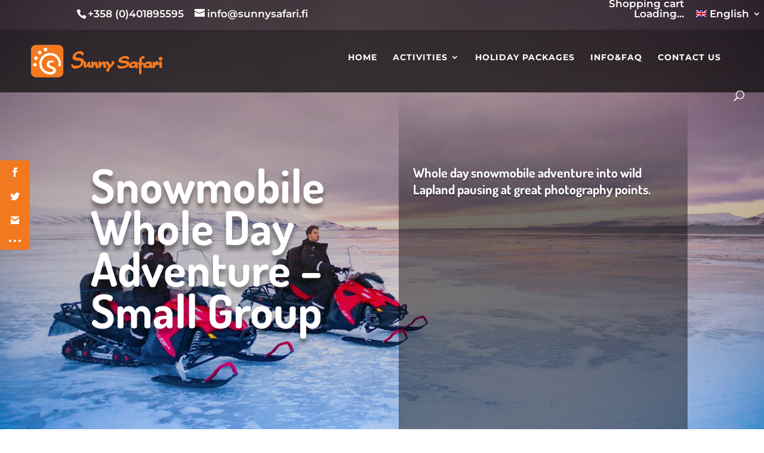

--- FILE ---
content_type: text/css
request_url: https://www.sunnysafari.fi/wp-content/themes/Divi-child/style.css?ver=4.27.5
body_size: -11
content:
/*
 Theme Name:   Divi Child
 Theme URI:    http://www.seven-1.com
 Description:  Divi Child Theme
 Author:       Seven-1
 Author URI:   http://www.seven-1.com
 Template:     Divi
 Version:      1.0.0
 License:      GNU General Public License v2 or later
 License URI:  http://www.gnu.org/licenses/gpl-2.0.html
 Tags:         Divi, is, awesome
*/